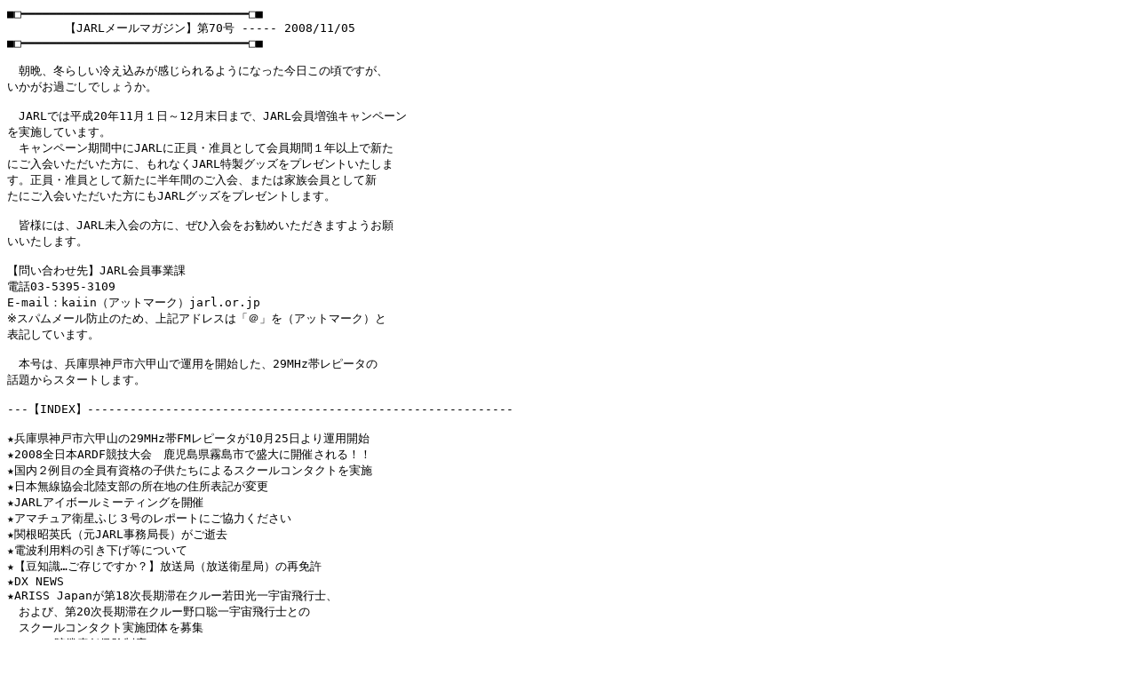

--- FILE ---
content_type: text/plain
request_url: https://www.jarl.org/mailmagazine/20081105.txt
body_size: 10170
content:
¡ „ª„ª„ª„ª„ª„ª„ª„ª„ª„ª„ª„ª„ª„ª„ª„ª„ª„ª„ª„ª„ª„ª„ª„ª„ª„ª„ª„ª„ª„ª„ª„ª ¡
@@@@@yJARLƒ[ƒ‹ƒ}ƒKƒWƒ“z‘æ70† ----- 2008/11/05
¡ „ª„ª„ª„ª„ª„ª„ª„ª„ª„ª„ª„ª„ª„ª„ª„ª„ª„ª„ª„ª„ª„ª„ª„ª„ª„ª„ª„ª„ª„ª„ª„ª ¡

@’©”ÓA“~‚ç‚µ‚¢—â‚¦ž‚Ý‚ªŠ´‚¶‚ç‚ê‚é‚æ‚¤‚É‚È‚Á‚½¡“ú‚±‚Ì ‚Å‚·‚ªA
‚¢‚©‚ª‚¨‰ß‚²‚µ‚Å‚µ‚å‚¤‚©B

@JARL‚Å‚Í•½¬20”N11ŒŽ‚P“ú`12ŒŽ––“ú‚Ü‚ÅAJARL‰ïˆõ‘‹­ƒLƒƒƒ“ƒy[ƒ“
‚ðŽÀŽ{‚µ‚Ä‚¢‚Ü‚·B
@ƒLƒƒƒ“ƒy[ƒ“ŠúŠÔ’†‚ÉJARL‚É³ˆõEyˆõ‚Æ‚µ‚Ä‰ïˆõŠúŠÔ‚P”NˆÈã‚ÅV‚½
‚É‚²“ü‰ï‚¢‚½‚¾‚¢‚½•û‚ÉA‚à‚ê‚È‚­JARL“Á»ƒOƒbƒY‚ðƒvƒŒƒ[ƒ“ƒg‚¢‚½‚µ‚Ü
‚·B³ˆõEyˆõ‚Æ‚µ‚ÄV‚½‚É”¼”NŠÔ‚Ì‚²“ü‰ïA‚Ü‚½‚Í‰Æ‘°‰ïˆõ‚Æ‚µ‚ÄV
‚½‚É‚²“ü‰ï‚¢‚½‚¾‚¢‚½•û‚É‚àJARLƒOƒbƒY‚ðƒvƒŒƒ[ƒ“ƒg‚µ‚Ü‚·B

@ŠF—l‚É‚ÍAJARL–¢“ü‰ï‚Ì•û‚ÉA‚º‚Ð“ü‰ï‚ð‚¨Š©‚ß‚¢‚½‚¾‚«‚Ü‚·‚æ‚¤‚¨Šè
‚¢‚¢‚½‚µ‚Ü‚·B

y–â‚¢‡‚í‚¹æzJARL‰ïˆõŽ–‹Æ‰Û
“d˜b03-5395-3109
E-mailFkaiiniƒAƒbƒgƒ}[ƒNjjarl.or.jp
¦ƒXƒpƒ€ƒ[ƒ‹–hŽ~‚Ì‚½‚ßAã‹LƒAƒhƒŒƒX‚Íu—v‚ðiƒAƒbƒgƒ}[ƒNj‚Æ
•\‹L‚µ‚Ä‚¢‚Ü‚·B

@–{†‚ÍA•ºŒÉŒ§_ŒËŽs˜ZbŽR‚Å‰^—p‚ðŠJŽn‚µ‚½A29MHz‘ÑƒŒƒs[ƒ^‚Ì
˜b‘è‚©‚çƒXƒ^[ƒg‚µ‚Ü‚·B

---yINDEXz------------------------------------------------------------

š•ºŒÉŒ§_ŒËŽs˜ZbŽR‚Ì29MHz‘ÑFMƒŒƒs[ƒ^‚ª10ŒŽ25“ú‚æ‚è‰^—pŠJŽn
š2008‘S“ú–{ARDF‹£‹Z‘å‰ï@Ž­Ž™“‡Œ§–¶“‡Žs‚Å·‘å‚ÉŠJÃ‚³‚ê‚éII
š‘“à‚Q—á–Ú‚Ì‘Sˆõ—LŽ‘Ši‚ÌŽq‹Ÿ‚½‚¿‚É‚æ‚éƒXƒN[ƒ‹ƒRƒ“ƒ^ƒNƒg‚ðŽÀŽ{
š“ú–{–³ü‹¦‰ï–k—¤Žx•”‚ÌŠÝ’n‚ÌZŠ•\‹L‚ª•ÏX
šJARLƒAƒCƒ{[ƒ‹ƒ~[ƒeƒBƒ“ƒO‚ðŠJÃ
šƒAƒ}ƒ`ƒ…ƒA‰q¯‚Ó‚¶‚R†‚ÌƒŒƒ|[ƒg‚É‚²‹¦—Í‚­‚¾‚³‚¢
šŠÖªº‰pŽiŒ³JARLŽ––±‹Ç’·j‚ª‚²À‹Ž
š“d”g—˜—p—¿‚Ìˆø‚«‰º‚°“™‚É‚Â‚¢‚Ä
šy“¤’mŽ¯c‚²‘¶‚¶‚Å‚·‚©Hz•ú‘—‹Çi•ú‘—‰q¯‹Çj‚ÌÄ–Æ‹–
šDX NEWS
šARISS Japan‚ª‘æ18ŽŸ’·Šú‘ØÝƒNƒ‹[Žá“cŒõˆê‰F’ˆ”òsŽmA
@‚¨‚æ‚ÑA‘æ20ŽŸ’·Šú‘ØÝƒNƒ‹[–ìŒû‘ˆê‰F’ˆ”òsŽm‚Æ‚Ì
@ƒXƒN[ƒ‹ƒRƒ“ƒ^ƒNƒgŽÀŽ{’c‘Ì‚ð•åW
šJARL‚Ì”…žÓ”C•ÛŒ¯§“x‚É‚Â‚¢‚Ä
š–ìŠO‚ÅƒAƒ}ƒ`ƒ…ƒA–³ü‚ð‰^—p‚·‚éÛ‚Ì’ˆÓ
š‰ÈŠw‹ZpU‹»‹@\iJSTj@’nˆæ‰ÈŠw‹Zp—‰ð‘iŠˆ“®„iŽ–‹Æ
@u“d”g‚ðŠ´‚¶‚æ‚¤Iƒ‚ƒŠƒ][•ƒLƒbƒRƒ‚ÌeŽq“dŽqHì‹³Žºv
@Ã‰ªŒ§‰ïêi’÷Ø”—‚éIjEŽOdŒ§‰ïêŽQ‰ÁŽÒ•åW’†
š•s–@‹Ç‘ÎôˆÏˆõ‰ï‚ªu‚Ý‚ñ‚È‚Å•s–@‹Ç‚ð’Ç‚¢o‚»‚¤!!vƒLƒƒƒ“ƒy[ƒ“
@y‰^—p‚ÌÛ‚É‚Í•K‚¸ƒR[ƒ‹ƒTƒCƒ“‚ðŒ¾‚¢‚Ü‚µ‚å‚¤z
š2008”N11ŒŽ‚É‰^—p‚ÌJARL‚Ì‹L”O‹Çî•ñ
šÂ­”N‚É‘Î‚·‚é•¬E\¿Žó•t‚É‚Â‚¢‚Ä
šQSLƒrƒ…[ƒ[‚©‚ç‚Ì‚¨Šè‚¢

------------------------------------------------------------------------

šccccccccccccccccccccccccccccccccccc
@@@•ºŒÉŒ§_ŒËŽs˜ZbŽR‚Ì29MHz‘ÑFMƒŒƒs[ƒ^‚ª10ŒŽ25“ú‚æ‚è‰^—pŠJŽn
cccccccccccccccccccccccccccccccccccš

@•ºŒÉŒ§_ŒËŽs“å‹æ˜ZbŽR’¬¼’JŽR‚ÉŠJÝ‚ÌA29MHz‘ÑFMƒŒƒs[ƒ^‚Ì‰^—p‚ª
•½¬20”N10ŒŽ25“ú‚æ‚èŠJŽn‚³‚ê‚Ü‚µ‚½B

@‚±‚ÌƒŒƒs[ƒ^‚ÍŒ»’n‚ÌJARL‰ïˆõ—LŽu‚É‚æ‚èŒv‰æ‚³‚ê‚½‚à‚Ì‚ÅA‹ß‹E‘‡
’ÊM‹Ç‚©‚çJP3YHY‚ÌƒR[ƒ‹ƒTƒCƒ“‚Å–Æ‹–‚ðŽó‚¯‚Ü‚µ‚½B

@JP3YHY‚Ìo—ÍŽü”g”‚Í29.62MHzi“ü—ÍŽü”g”‚Í|100kHzAƒg[ƒ“88.5Hzj
‚Å‚·B

@‘“à‚É‚¨‚¯‚é29MHz‘ÑƒŒƒs[ƒ^‹Ç‚Í‰ß‹ŽA“Œ‹ž“s¬Š}Œ´‘º•ƒ“‡A‰«“êŒ§
‰Y“YŽsA–kŠC“¹ŽÎ—¢ŒSŽÎ—¢’¬‚ÉŠJÝ‚³‚ê‚Ä‚¢‚Ü‚µ‚½‚ªA‚R‹Ç‚Æ‚àŒ»Ý‚Í”pŽ~
‚Æ‚È‚Á‚Ä‚¢‚é‚±‚Æ‚©‚ç˜ZbŽR‚ÌJP3YHYƒŒƒs[ƒ^‚ÍA‘“à—Bˆê‚Ì29MHz‘ÑFM
ƒŒƒs[ƒ^‚Å‚·B

šccccccccccccccccccccccccccccccccccc
@@@2008‘S“ú–{ARDF‹£‹Z‘å‰ï@@Ž­Ž™“‡Œ§–¶“‡Žs‚Å·‘å‚ÉŠJÃ‚³‚ê‚éII
cccccccccccccccccccccccccccccccccccš

@•½¬20”N10ŒŽ25`26“úAŽ­Ž™“‡Œ§–¶“‡Žs‚Ì–q‰€’¬ˆê‘Ñ‚ÅJARLŽåÃ2008‘S
“ú–{ARDF‹£‹Z‘å‰ï‚ªŠJÃ‚³‚ê‚Ü‚µ‚½B

@‘æ1“ú–Ú‚ÍƒGƒLƒVƒrƒVƒ‡ƒ“‚Æ‚µ‚Ä3.5MHz‘Ñ•”–å‚Ì‹£‹Z‚ªŠJÃ‚³‚êA‚»‚ÌŒã
uŽ­Ž™“‡Œ§—§–¶“‡Ž©‘R‚Ó‚ê‚ ‚¢ƒZƒ“ƒ^[v‚ÅŠJ‰ïŽ®‚ªÃ‚³‚ê‚Ü‚µ‚½B

@‘æ2“ú–ÚA‚¢‚æ‚¢‚æ144MHz‘Ñ•”–å‚Ì‹£‹Z‚ÌŠJÃ‚Å‚·B‚±‚Ì2m‹£‹Z‚±‚»‚ª•½
¬20”N‚ÌŠeƒNƒ‰ƒX‚ÌARDF‹£‹Z‚Ì‰¤ŽÒ‚ðŒˆ‚ß‚é‘å‰ï‚Å‚ ‚èA‚³‚ç‚É—ˆ”Nƒ^ƒC
‘‚ÅŠJÃ‚³‚ê‚éu‘æ8‰ñIARU‘æ3’nˆæARDF‘IŽèŒ ‘å‰ïv‚Ì‘I”²‘å‰ï‚àŒ“‚Ë‚Ä
‚¢‚Ü‚·B@@
@‘IŽè‚Í’©H‚ð‚Æ‚Á‚½ŒãAƒoƒX‚ÅƒXƒ^[ƒg’n“_‚ÉˆÚ“®B5•ª‚²‚Æ‚É9–¼’ö‚ª
ˆê‘g‚É‚È‚Á‚Ä‡Œv15‘g‚ªTX‚ß‚´‚µ‚ÄƒXƒ^[ƒg‚µ‚Ü‚µ‚½B
@’nŒ³ƒXƒ^ƒbƒt‚ð‚Í‚¶‚ßAŠÖŒWŽÒAˆø—¦ŽÒ‚È‚Ç‚Ì‰ž‰‡’c‚ª‘Ò‚ÂƒS[ƒ‹‚Å‚ÍA
‘å‚«‚È”Žè‚âŠ½º‚ª‚í‚«‚¨‚±‚é‚È‚©AŽŸX‚Æ‘IŽè‚ªƒS[ƒ‹‚µ‚Ü‚µ‚½B

@14:00‰ß‚¬‚É‚ÍŽQ‰Á‘IŽè‘Sˆõ‚ªƒS[ƒ‹‚µA•Â‰ïŽ®‚ª‚¨‚±‚È‚í‚ê‚Ü‚µ‚½B
@“üÜ‘IŽè‚É‚Íƒƒ_ƒ‹‚âÜó‚ª‘¡‚ç‚êAJG6MNG¼–Ø•›ŽÀsˆÏˆõ’·iŽ­Ž™“‡
Œ§Žx•”’·j‚Ìˆ¥ŽA‚Å‘S“ú–{ARDF‹£‹Z‘å‰ï‚Ì–‹‚ª‚¨‚ë‚³‚ê‚Ü‚µ‚½B
@Žå‚ÈŒ‹‰Ê‚ÍJARL Web‚ÌŽŸ‚Ìƒy[ƒW‚Å‚²——‚­‚¾‚³‚¢B

http://www.jarl.or.jp/Japanese/1_Tanoshimo/1-5_ardf/2008/2008ardf_Result.htm

šccccccccccccccccccccccccccccccccccc
@@‘“à‚Q—á–Ú‚Ì‘SˆõƒAƒ}ƒ`ƒ…ƒA–³ü‚ÌŽ‘Ši‚ðŽ‚Á‚½Žq‹Ÿ‚½‚¿‚É‚æ‚é
@@@@@@@@@ƒXƒN[ƒ‹ƒRƒ“ƒ^ƒNƒg‚ðŽÀŽ{
cccccccccccccccccccccccccccccccccccš

@11ŒŽ15“ú‚ÉA‘“à‚Q—á–Ú‚Ì‘SˆõƒAƒ}ƒ`ƒ…ƒA–³ü‚ÌŽ‘Ši‚ðŽ‚Á‚½Žq‹Ÿ‚½‚¿
‚É‚æ‚éƒXƒN[ƒ‹ƒRƒ“ƒ^ƒNƒg‚ÌŽÀŽ{‚ª—\’è‚³‚ê‚Ä‚¢‚Ü‚·B

@‚±‚ÌƒXƒN[ƒ‹ƒRƒ“ƒ^ƒNƒg‚ÍA2001”N11ŒŽ23“ú‚É“ú–{‰‚ÌARISSƒXƒN[ƒ‹
ƒRƒ“ƒ^ƒNƒg‚ðŽÀŽ{‚µ‚½u“üŠÔŽsŽ™“¶ƒZƒ“ƒ^[–³üƒNƒ‰ƒuJK1ZAMv‚ÌƒTƒ|[
ƒg‚Å‚¨‚±‚È‚í‚ê‚é‚à‚Ì‚ÅAŒðM‚·‚é‚Ì‚Í“¯ƒNƒ‰ƒu‚É‚¨‚¢‚ÄÅ‹ßƒAƒ}ƒ`ƒ…ƒA
–³ü‚ÌŽ‘Ši‚ðŽæ“¾‚µ‚½Žq‹Ÿ‚½‚¿‚Å‚·B

 @ARISSƒXƒN[ƒ‹ƒRƒ“ƒ^ƒNƒg‚Å‚Íu“¯ˆê‚ÌŽÀŽ{’c‘Ì“™‚É‚æ‚é•¡”‰ñ‚Ì\žv
‚ÍŒ´‘¥‚Æ‚µ‚Ä‚Å‚«‚È‚¢ƒ‹[ƒ‹‚ª‚ ‚é‚±‚Æ‚©‚çAuV‚½‚É–Æ‹–‚ðŽæ‚Á‚½Žq‹Ÿ
‚½‚¿v‚ðƒƒ“ƒo[‚Æ‚µ‚½uNewcomers Club In Saitamav‚ð”CˆÓ’c‘Ì‚Æ‚µ‚Ä
—§‚¿ã‚°AARISS‚Ì³”F‚ðŽó‚¯‚ÄƒXƒPƒWƒ…[ƒ‹‚ª‘g‚Ü‚ê‚½‚à‚Ì‚Å‚·B‚È‚¨A
‚±‚Ì‘gD‚Æ‚µ‚Ä‚Í–³üÝ”õ‚ðŽ‚Á‚Ä‚¨‚ç‚¸A‚Ü‚½‰q¯’ÊM“™‚ÌŒoŒ±‚ª‚È‚¢
‚±‚Æ‚©‚çAŽ™“¶ƒZƒ“ƒ^[–³üƒNƒ‰ƒu‚ªƒTƒ|[ƒgƒNƒ‰ƒu‚Æ‚µ‚Ä‘S–Ê“I‚ÉƒoƒbƒN
ƒAƒbƒv‚·‚é‚±‚Æ‚Æ‚µ‚ÄŽÀŽ{‚·‚é‚±‚Æ‚É‚È‚è‚Ü‚µ‚½B
@‚±‚ÌƒTƒ|[ƒg‚Ì’†‚É‚ÍA\¿’c‘Ì‚ªŽÐ’c‹Ç‚ðŽ‚Á‚Ä‚¢‚È‚¢‚±‚Æ‚©‚çAŽ™“¶
ƒZƒ“ƒ^[–³üƒNƒ‰ƒu‚Ì\¬ˆõ‚Æ‚µ‚ÄŽÐ’c‹ÇJK1ZAM‚ÌƒR[ƒ‹ƒTƒCƒ“‚ðŽg—p‚·‚é
‚±‚Æ‚àŠÜ‚Ü‚ê‚Ä‚¢‚Ü‚·B

@¡‰ñ‚ÌŒðM‚ÍŽq‹Ÿ‚½‚¿‘Sˆõ‚ªƒAƒ}ƒ`ƒ…ƒA–³ü‚ÌŽ‘ŠiŽ‚Á‚½ã‚Å‚ÌŒðM‚Å‚ 
‚èA‚Ü‚½‘Sˆõ‚ª–³üƒNƒ‰ƒu‚Ì\¬ˆõ‚Å‚ ‚é‚±‚Æ‚©‚çA–³üƒNƒ‰ƒu‚ÌŽÐ’c‹Ç
JK1ZAM‚ðŽg—p‚µ‚ÄŽÀŽ{‚³‚ê‚Ü‚·B@
@‚È‚¨2001”N“–ŽžA‘Û‰F’ˆƒXƒe[ƒVƒ‡ƒ“‚ÆŒðM‚µ‚½u“–Žž‚ÌŽq‹Ÿ‚½‚¿‚Ì
ˆê•”v‚ÍAŒã”y‚ÌŽq‹Ÿ‚½‚¿‚ÌƒRƒ“ƒ^ƒNƒgŽÀŽ{‚ÌƒTƒ|[ƒgƒXƒ^ƒbƒt‚Æ‚µ‚Ä‹¦—Í
‚·‚é–Í—l‚Å‚·B

šccccccccccccccccccccccccccccccccccc
@@@@@@“ú–{–³ü‹¦‰ï–k—¤Žx•”‚ÌŠÝ’n‚ÌZŠ•\‹L‚ª•ÏX
cccccccccccccccccccccccccccccccccccš

@“ú–{–³ü‹¦‰ï–k—¤Žx•”‚ÍA’¬–¼•ÏX‚Ì‚½‚ßA•½¬20”N11ŒŽ1“ú‚©‚çŠÝ’n
‚ÌZŠ•\‹L‚ª•ÏX‚É‚È‚è‚Ü‚µ‚½B

@‚±‚Ì’¬–¼•ÏX‚ÍA‹à‘òŽs‚ª„i‚µ‚Ä‚¢‚éu‹Œ’¬–¼•œŠˆŽ–‹Æv‚ÌˆêŠÂ‚Æ‚µ‚Ä
‚¨‚±‚È‚í‚ê‚é‚à‚Ì‚ÅA–k—¤Žx•”‚ÌŽ––±Š‚ÌêŠ‚â“d˜b”Ô†‚Ì•ÏX‚Í‚ ‚è‚Ü‚¹
‚ñ‚ªAŠÝ’n‚ÌZŠ•\‹L‚É‚Â‚¢‚ÄŽŸ‚Ì‚æ‚¤‚É•ÏX‚Æ‚È‚è‚Ü‚·B

›VZŠ•\‹L
@§920-0919@‹à‘òŽs“ì’¬‚S”Ô‚T‚T†@Z—F¶–½‹à‘òƒrƒ‹
@“d˜b”Ô†E‚e‚`‚w”Ô†‚Í•Ï‚í‚è‚Ü‚¹‚ñB 

šccccccccccccccccccccccccccccccccccc
@@@@@@@@@JARLƒAƒCƒ{[ƒ‹ƒ~[ƒeƒBƒ“ƒO‚ðŠJÃ
cccccccccccccccccccccccccccccccccccš

@JARL‚Å‚Í‰ïˆõ‚ÌŠF—l‚Ìe–r‚ð[‚ß‚é‚½‚ß‚ÉAŽŸ‚Ì‚Æ‚¨‚è•½¬20”N‚ÌJARL
ƒAƒCƒ{[ƒ‹ƒ~[ƒeƒBƒ“ƒO‚ðŠJÃ‚µ‚Ü‚·B

E“úŽž@12ŒŽ‚R“úi…j18:30`
EêŠ@ÂŽRƒ_ƒCƒ„ƒ‚ƒ“ƒhƒz[ƒ‹i“Œ‹ž“s`‹æ–kÂŽR3-6-8j
@’n‰º“S‹âÀüA”¼‘ –åüAç‘ã“cü‚Ì•\ŽQ“¹‰wB-5oŒû’¼Œ‹
E‰ï”ï@‚Pl10,000‰~

@‰ïˆõ‚ÌŠF—l‚Ì‚²ŽQ‰Á‚ð‚¨‘Ò‚¿‚µ‚Ä‚¢‚Ü‚·B

@ˆÄ“à‚ð‚¨‘—‚è‚µ‚Ü‚·‚Ì‚ÅA\ž•û–@“™‚ÌÚ×‚ÍAJARLŽ–±‰Ûi‡„03-5395-
3103j‚Ü‚Å‚²ˆê•ñ‚­‚¾‚³‚¢B

šccccccccccccccccccccccccccccccccccc
@@@@@ƒAƒ}ƒ`ƒ…ƒA‰q¯‚Ó‚¶‚R†‚ÌƒŒƒ|[ƒg‚É‚²‹¦—Í‚­‚¾‚³‚¢
cccccccccccccccccccccccccccccccccccš

@‚VŒŽ20“ú‚æ‚èu‚Ó‚¶‚R†v‚ÍAƒAƒiƒƒO’†ŒpŠí‚Ì˜A‘±‰^—p‚Æ‚È‚Á‚Ä‚¢‚Ü‚·B
@’†ŒpŠí‚Ì—˜—p‚Í§ŒÀ‚µ‚Ü‚¹‚ñ‚ªACWƒeƒŒƒƒgƒŠ[‚Ìˆê•”i‰·“xƒf[ƒ^j‚É
Œë“®ì‚ª¶‚¶‚Ä‚¢‚é–Í—l‚Å‚·‚Ì‚ÅAƒ_ƒEƒ“ƒŠƒ“ƒNM†“™‚É•Ï‰»‚ª‚ ‚è‚Ü‚µ‚½
‚çAŽž‚âó‹µAƒeƒŒƒƒgƒŠ[ƒf[ƒ^‚È‚Ç‚ÌƒŒƒ|[ƒg‚ð‚¨‘—‚è‚­‚¾‚³‚é‚æ‚¤A
‚¨Šè‚¢‚µ‚Ü‚·B

¤Ú×
http://www.jarl.or.jp/Japanese/3_Fuji/new/information.htm

šccccccccccccccccccccccccccccccccccc
@@@@ŠÖªº‰pŽiŒ³JARLŽ––±‹Ç’·j‚ª‚²À‹Ž
cccccccccccccccccccccccccccccccccccš

@‚©‚Ë‚Ä‚©‚ç“ü‰@‰Á—Ã’†‚¾‚Á‚½ŠÖªº‰pŽiŒ³JARLŽ––±‹Ç’·AŒ³7N1GYIj
‚ªA•½¬20”N10ŒŽ26“úÀ‹Ž‚³‚ê‚Ü‚µ‚½B‹”N74ÎB

@ŠÖªŽ‚ÍA—X­Èi“–Žžj“d‹C’ÊMŒ¤CŠŠÇ—•”’·‚ð–±‚ß‚½ŒãA•½¬‚R”N
‚UŒŽ‚ÉJARL“ü‹ÇA•½¬‚S”N‚RŒŽ`•½¬12”N‚WŒŽ‚Ü‚Å‚W”N”¼‚ÌŠÔAŽ––±‹Ç’·‚ð
–±‚ß‚ç‚êA˜A–¿‚ÌŽ–‹Æ‚Ì”­“W‚É‘½‘å‚ÈvŒ£‚ð‚³‚ê‚Ü‚µ‚½B

@‘’‹V‚ÍA•½¬20”N10ŒŽ28“úA29“úA_“ÞìŒ§Š™‘qŽs‚Ì‚‹´ƒtƒ@ƒ~ƒŠ[‰ïŠÙ
‘å‘DÖê‚Å‚¨‚±‚È‚í‚ê‚Ü‚µ‚½B

@‹Þ‚ñ‚Å‚²–»•Ÿ‚ð‚¨‹F‚è‚µ‚Ü‚·B

šccccccccccccccccccccccccccccccccccc
@@@@@@@@“d”g—˜—p—¿‚Ìˆø‚«‰º‚°“™‚É‚Â‚¢‚Ä
cccccccccccccccccccccccccccccccccccš

@•½¬20”N10ŒŽ‚P“ú‚ÉŽ{s‚³‚ê‚½“d”g—˜—p—¿‚Ì—¿Šz‰ü’è‚É‚æ‚èAƒAƒ}ƒ`ƒ…ƒA
–³ü‹Ç‚Ì—¿Šz‚ª500‰~‚©‚ç300‰~‚É‰ü’è‚³‚ê‚Ü‚µ‚½I

y“d”g—˜—p—¿‚ð‘O”[‚³‚ê‚Ä‚¢‚é•û‚Ö‚Ì‚¨’m‚ç‚¹z
@“d”g—˜—p—¿‚ð‘O”[‚³‚ê‚Ä‚¢‚é•û‚ÍA‚»‚Ì·Šz‚ÌŠÒ•t‚ðŽó‚¯‚é‚±‚Æ‚ª‚Å‚«‚Ü‚·B

@‘–±È‚É‚æ‚è‚Ü‚·‚ÆAŠÒ•t‚ðŽó‚¯‚é‚±‚Æ‚ª‚Å‚«‚é‘ÎÛ‚Æ‚È‚é•û‚É‚ÍA–³ü‹Ç
–Æ‹–ó‚ÌŒð•t‚ðŽó‚¯‚½Še‘‡’ÊM‹Çi‰«“ê‘‡’ÊMŽ––±Š‚ðŠÜ‚ÞBˆÈ‰º“¯‚¶j
‚©‚çAu“d”g—˜—p—¿‚ÌŠÒ•t‚É‚Â‚¢‚Ä‚Ì‚¨’m‚ç‚¹v‚ÆuŠÒ•t¿‹‘v‚¨‚æ‚Ñ
uŠÒ•t¿‹‘•ÔM—p••“›v‚ª—X‘—‚³‚êA‘ÎÛŽÒ‚ÍŠÒ•t¿‹‘‚É•K—vŽ–€‚¨‚æ
‚ÑŠÒ•t‹àUžæ‚ÌŽæˆø‹âs‚ÌŒûÀ”Ô†“™‚ð‹L“ü‚µ‚Ä•Ô‘—E’ño‚·‚é‚±‚Æ‚ÅA
Žw’è‚Ì‹âsŒûÀ“™‚ÉUž‚Å·Šz‚ªŠÒ•t‚³‚ê‚é‚Æ‚Ì‚±‚Æ‚Å‚·B

@‘O”[•ª‚Ì·ŠzŠÒ•t‘ÎÛŽÒ‚Ö‚Ì“–ŠY‘—Þ“™‚Ì‘—•t‚ÍA10ŒŽ‰º{‚©‚ç‡ŽŸ‚¨‚±
‚È‚í‚ê‚é–Í—l‚Å‚·‚Ì‚ÅA‘ÎÛ‚Æ‚È‚é•û‚Í‘—Þ“™‚Ì“ž’…‚ð‘Ò‚Á‚ÄŽè‘±‚«‚ð‚¨‚±‚È
‚Á‚Ä‚­‚¾‚³‚¢B

@‚È‚¨AÚ×‚Í–³ü‹Ç‚Ì–Æ‹–‚ðŽó‚¯‚½Še‘‡’ÊM‹Ç‚Ö‚¨–â‚¢‡‚í‚¹‚­‚¾‚³‚¢B

šccccccccccccccccccccccccccccccccccc
@@@y“¤’mŽ¯c‚²‘¶‚¶‚Å‚·‚©Hz•ú‘—‹Çi•ú‘—‰q¯‹Çj‚ÌÄ–Æ‹–
cccccccccccccccccccccccccccccccccccš

@‘–±È‚Í•½¬20”N10ŒŽ30“ú•t‚¯‚Ì•ñ“¹”­•\‚ÅAu“ú–{•ú‘—‹¦‰ï“™Še•ú‘—Ž–
‹ÆŽÒ‚©‚çÄ–Æ‹–\¿‚ª‚ ‚Á‚½•ú‘—‹Ç‚¨‚æ‚Ñ•ú‘—‰q¯‹Ç‚É‚Â‚¢‚ÄA•½¬20”N11
ŒŽ‚P“ú•t‚¯‚ð‚à‚Á‚Ä–Æ‹–‚ð—^‚¦‚é‚±‚Æ‚Æ‚µA•½¬20”N10ŒŽ30“ú•t‚¯‚ÅŠe•ú‘—
‹Ç‚É–Æ‹–ó‚ðŒð•t‚µ‚½v‚Æ”­•\‚µ‚Ä‚¢‚Ü‚·B

@•ú‘—‹Ç‚â•ú‘—‰q¯‹Ç‚Ì–Æ‹–‚ÍAƒAƒ}ƒ`ƒ…ƒA–³ü‚Ì–Æ‹–‚Æ“¯—lA‚T”NŠÔ‚Ì
—LŒøŠúŠÔ‚Ì–Æ‹–‚Å‚·‚ªAƒAƒ}ƒ`ƒ…ƒA–³ü‚Ì‚æ‚¤‚É–³ü‹Ç‚²‚Æ‚Éu–Æ‹–‚Ì”NŒŽ
“úv‚âu–Æ‹–‚Ì—LŒøŠúŠÔv‚ªˆÙ‚È‚éŒ`‚Å•t—^‚³‚ê‚é‚í‚¯‚Å‚Í‚ ‚è‚Ü‚¹‚ñB

@‘“à‚Ì•ú‘—‹Ç‚â•ú‘—‰q¯‹Ç‚Ì–Æ‹–‚Ìu–Æ‹–‚Ì—LŒøŠúŠÔv‚ÍA‚·‚×‚Ä“¯ˆê‚Ì
”NŒŽ“ú‚Ü‚Å‚ÉÝ’è‚³‚ê‚Ä‚¢‚ÄAŠeŽ–‹ÆŽÒ‚©‚ç‚ÌÄ–Æ‹–\¿‚É‚æ‚èAÄ–Æ‹–‚Í
‘S‹Ç‚ÉˆêÄ‚É•t—^‚³‚ê‚é‚Ì‚Å‚·B

@¡‰ñAŠe‹Ç‚É•t—^‚³‚ê‚½A•½¬20”N11ŒŽ‚P“ú•t‚¯‚Ì–Æ‹–‚Ì—LŒøŠúŠÔ‚Í•½¬
25”N10ŒŽ31“ú‚Ü‚Å‚Æ‚È‚Á‚Ä‚¢‚Ü‚·B

@‚½‚¾‚µA•W€ƒeƒŒƒrƒWƒ‡ƒ“•ú‘—‹ÇiƒAƒiƒƒOƒeƒŒƒrƒWƒ‡ƒ“j“™‚É‚Â‚¢‚Ä‚ÍA
u•ú‘——pŽü”g”Žg—pŒv‰æiº˜a63”N—X­ÈŽ¦‘æ661†j‚É‚¨‚¢‚ÄŽü”g”‚ÌŽg
—p‚ª•½¬23”N‚VŒŽ24“ú‚Ü‚Å‚ÉŒÀ‚ç‚ê‚Ä‚¢‚é‚±‚Æ‚©‚çAƒAƒiƒƒOƒeƒŒƒrƒWƒ‡ƒ“
•ú‘——pŽü”g”‚É‚Â‚¢‚Ä‚Íu‚±‚ÌŽü”g”‚ÌŽg—p‚Í•½¬23”N‚VŒŽ24“ú‚Ü‚Å‚Æ‚·‚év
‚Æ‚¢‚¤ðŒ‚ª•t‚³‚ê‚Ä‚¢‚Ü‚·B

¤Ú×
http://www.soumu.go.jp/s-news/2008/pdf/081030_2.pdf

šccccccccccccccccccccccccccccccccccc
@@@@@@@@@@@@@@@@DX NEWS
cccccccccccccccccccccccccccccccccccš

›DXCC
@ARRL@DXCCƒfƒXƒN‚Ìƒrƒ‹Eƒ€[ƒAŽiNC1Lj‚É‚æ‚é‚ÆŽŸ‚Ì‰^—p‚ªDXCC‚É
—LŒø‚¾‚Æ•ñ‚¶‚Ä‚¢‚Ü‚·B

4W6R - Timor-Leste; 2008”N‚Ì‰^—p
9N7BN - Nepal; 2007”N‚Ì‰^—p
EP3BN - Iran; 2008”N‚Ì‰^—p
TN5SN - Republic Of The Congo; 2008”N10ŒŽ‚Ì‰^—p
TN5MM - Republic Of The Congo; 2008”N10ŒŽ‚Ì‰^—p
YI9PT - Iraq; 2008”N‚Ì‰^—p

›DXƒyƒfƒBƒVƒ‡ƒ“
@11ŒŽ5“ú‚©‚ç10“ú‚Ü‚ÅAJA2FJP‹g“c‚³‚ñAJA2TBS‰Á“¡‚³‚ñAJK2NWW’·’Jì
‚³‚ñAJI1NJC”Ñ’Ë‚³‚ñ‚ªƒOƒAƒ€“‡‚©‚çQRV‚µ‚Ü‚·B
@Žg—p‚·‚éƒR[ƒ‹ƒTƒCƒ“‚ÍAW2FJP/KH2i‹g“c‚³‚ñjAKH2F(‰Á“¡‚³‚ñ)A
KH0TF/KH2i’·’Jì‚³‚ñjAAD7QZ/KH2(”Ñ’Ë‚³‚ñ)‚Å‚·B
@‚Ü‚½A11ŒŽ8“ú16:00(JST)‚©‚ç11ŒŽ9“ú22:00(JST)‚ÌJIDXƒRƒ“ƒeƒXƒg‚É‚Í
KH2F‚ÌƒR[ƒ‹ƒTƒCƒ“‚Å‰^—p‚·‚é‚»‚¤‚Å‚·B
@QSLƒJ[ƒh‚Í‚»‚ê‚¼‚ê‚Ìƒz[ƒ€ƒR[ƒ‹‚Ö‘—‚Á‚Ä‚­‚¾‚³‚¢‚ÆƒAƒiƒEƒ“ƒX‚µ‚Ä
‚¢‚Ü‚·B

šccccccccccccccccccccccccccccccccccc
ARISS Japan‚ª‘æ18ŽŸ’·Šú‘ØÝƒNƒ‹[Žá“cŒõˆê‰F’ˆ”òsŽmA
‚¨‚æ‚ÑA‘æ20ŽŸ’·Šú‘ØÝƒNƒ‹[–ìŒû‘ˆê‰F’ˆ”òsŽm‚Æ‚ÌƒXƒN[ƒ‹ƒRƒ“ƒ^ƒNƒg
ŽÀŽ{’c‘Ì‚ð•åW
cccccccccccccccccccccccccccccccccccš

@2009”N‚QŒŽ‚©‚ç‚R‚©ŒŽŠÔA‘Û‰F’ˆƒXƒe[ƒVƒ‡ƒ“‚É“ú–{l‰‚Ì’·Šú‘ØÝ
ƒNƒ‹[i‘æ18ŽŸj‚Æ‚µ‚ÄŽá“cŒõˆê‰F’ˆ”òsŽm‚ª“‹æ‚µ‚Ü‚·B
@¡‰ñ‚Ì’·Šú‘ØÝƒ~ƒbƒVƒ‡ƒ“‚ÍA“ú–{‚Ì‰F’ˆŽÀŒ±“u‚«‚Ú‚¤v‚Ì‘DŠOŽÀŒ±Ý”õ
‘g‚Ý—§‚Äì‹Æ‚ðŽå‚Æ‚·‚é‚à‚Ì‚Å‚·B

@Žá“c‰F’ˆ”òsŽm‚ÍAƒAƒ}ƒ`ƒ…ƒA–³ü‚ðŠw¶Žž‘ã‚ÌŽï–¡‚Ìˆê‚Â‚Æ‚µ‚Ä‚¢‚½ŒoŒ±‚ª
‚ ‚è‚Ü‚·B
@NASA‚ÍŽá“c‰F’ˆ”òsŽm‚Ì’·Šú‘ØÝ‚Ìƒ~ƒbƒVƒ‡ƒ“‚Ì’†‚Éu“ú–{‚ÌŠe’n‚ÌŠwZ“™‚Æ
‚Ì“ú–{Œê‚É‚æ‚éARISSƒXƒN[ƒ‹ƒRƒ“ƒ^ƒNƒgv‚ÌŽÀŽ{‚ð‘g‚Ýž‚ñ‚Å‚¨‚èAŽá“c‰F’ˆ
”òsŽm‚Æ“ú–{‚Ì‘½”‚ÌŠwZ“™‚Æ‚ÌARISSƒXƒN[ƒ‹ƒRƒ“ƒ^ƒNƒg‚ÌŽÀŽ{‚ªŠú‘Ò‚³‚ê‚Ä
‚¢‚Ü‚·B

@‚Ü‚½‚»‚ÌŒãA2009”NŒã”¼‚©‚ç2010”N‘O”¼‚É‚©‚¯‚ÄA‘æ20ŽŸ’·Šú‘ØÝƒNƒ‹[‚Æ‚µ
‚ÄA‚UƒJŒŽŠÔ‚Ì’·Šú‘ØÝ‚ª—\’è‚³‚ê‚Ä‚¢‚é–ìŒû‘ˆê‰F’ˆ”òsŽm‚Ì‘ØÝŠúŠÔ‚É‚àA
“¯—l‚É“ú–{‚ÌŠe’n‚ÌŠwZ“™‚Æ‚ÌƒXƒN[ƒ‹ƒRƒ“ƒ^ƒNƒg‚ª‘g‚Ýž‚Ü‚ê‚Ä‚¢‚Ü‚·B

@ARISS Japan‚Å‚ÍAŽá“cE–ìŒû—¼‰F’ˆ”òsŽm‚Æ‚ÌƒXƒN[ƒ‹ƒRƒ“ƒ^ƒNƒg‚ÌŽÀŽ{‚ð
Šó–]‚µ‚Ä‚¢‚éAŠwZ‚â’c‘Ì‚Ì•åW‚ðL‚­‚¨‚±‚È‚Á‚Ä‚¢‚Ü‚·B

@‚¨’m‚è‡‚¢‚ÌŠwZ‚â‹³ˆçŽ{Ý“™‚ÅAŽá“cE–ìŒû‰F’ˆ”òsŽm‚Æ‚ÌŒðM‚ÉŠÖS‚ð
Ž¦‚µ‚Ä‚¢‚é’c‘Ì‚ª‚ ‚è‚Ü‚µ‚½‚çA‚º‚Ð‚Ý‚È‚³‚ñ‚àÏ‹É“I‚É‹¦—Í‚ð‚µ‚Ä‚¢‚½‚¾‚«A
Žq‹Ÿ‚½‚¿‚ÌŒðM‚ÌƒTƒ|[ƒg‚ð‚¨Šè‚¢‚¢‚½‚µ‚Ü‚·B

@‚È‚¨AARISSƒXƒN[ƒ‹ƒRƒ“ƒ^ƒNƒg‚ÌÚ×‚ÉŠÖ‚·‚é‚¨–â‚¢‡‚í‚¹‚ÍA

arissiƒAƒbƒgƒ}[ƒNjjarl.or.jp
‚Ü‚Å‚¨Šè‚¢‚µ‚Ü‚·B
yURLzhttp://www.jarl.or.jp/ariss/index.html
¦ã‹Lƒ[ƒ‹ƒAƒhƒŒƒX‚ÍAƒXƒpƒ€ƒ[ƒ‹–hŽ~‚Ì‚½‚ßAu—v‚ðiƒAƒbƒgƒ}[ƒNj
‚Æ•\‹L‚µ‚Ä‚¢‚Ü‚·B

šccccccccccccccccccccccccccccccccccc
@@@@@@@JARL‚Ì”…žÓ”C•ÛŒ¯§“x‚É‚Â‚¢‚Ä
cccccccccccccccccccccccccccccccccccš

@2009”NJARL”…žÓ”C•ÛŒ¯§“x‚É‚Â‚¢‚ÄAJARL‰ïˆõ‚ð‘ÎÛ‚É2008”N10ŒŽ10“ú
‚©‚ç2008”N12ŒŽ10“ú‚Ü‚Å•åW‚µ‚Ä‚¢‚Ü‚·B
@2009”N‚Ì”…žÓ”C•ÛŒ¯‚Ì•ÛŒ¯ŠúŠÔ‚Í2009”N‚PŒŽ‚P“úŒßŒã‚SŽž‚©‚ç2010”N‚P
ŒŽ‚P“úŒßŒã‚SŽž‚Ü‚Å‚Å‚·B
@Ú×‚ÍAJARL NEWS2008”NH†‚ð‚²——‚­‚¾‚³‚¢iê—p•¥žŽæˆµ•[‚à’Ô‚¶ž
‚ñ‚Å‚¢‚Ü‚·jB

@¤JARL Web‚Í‚±‚¿‚ç
@http://www.jarl.or.jp/Japanese/5_Nyukai/hokenseido.htm

šccccccccccccccccccccccccccccccccccc
@@@@@@@–ìŠO‚ÅƒAƒ}ƒ`ƒ…ƒA–³ü‚ð‰^—p‚·‚éÛ‚Ì’ˆÓ
cccccccccccccccccccccccccccccccccccš

@–ìŽR‚È‚ÇŒö‹¤‚Ìê‚ÅƒAƒ}ƒ`ƒ…ƒA–³ü‚ð‰^—p‚·‚éê‡‚ÍAŽ©‘RŠÂ‹«‚Ì•Û‘S‚É
”z—¶‚µ‚Ä‚­‚¾‚³‚¢B‚Æ‚è‚í‚¯ƒAƒ“ƒeƒi‚ÌÝ’u‚â”­“d‹@‚Ì‘›‰¹”­¶‚É‚ ‚½‚Á‚Ä
‚ÍŽü•Ó‚É–À˜f‚ð‚©‚¯‚È‚¢‚æ‚¤‚É‹C‚ð‚Â‚¯‚Ä‚­‚¾‚³‚¢B

@‰^—p‚ªI—¹‚µ‚½‚ç“PŽûŒã‚Ì‘|œ‚È‚Ç‚à–Y‚ê‚È‚¢‚æ‚¤‚É‚µ‚Ä‚­‚¾‚³‚¢BƒSƒ~
‚È‚Ç‚Í•K‚¸Ž‚¿‹A‚é‚æ‚¤‚É‚µ‚Ä‚­‚¾‚³‚¢B—ˆ‚½‚Æ‚«‚æ‚è‚àãY—í‚É‚µ‚Ä‹A‚é‚®
‚ç‚¢‚ÌˆÓ‹Cž‚Ý‚ÅAŽ©•ª‚Åo‚µ‚½ƒSƒ~ˆÈŠO‚ÌƒSƒ~‚Å‚ài‚ñ‚ÅŽ‚Á‚Ä‹A‚é‚æ‚¤
‚É‚µ‚Ä‚­‚¾‚³‚¢B

šccccccccccccccccccccccccccccccccccc
@‰ÈŠw‹ZpU‹»‹@\iJSTj@’nˆæ‰ÈŠw‹Zp—‰ð‘iŠˆ“®„iŽ–‹Æ
@u“d”g‚ðŠ´‚¶‚æ‚¤Iƒ‚ƒŠƒ][•ƒLƒbƒRƒ‚ÌeŽq“dŽqHì‹³Žºv
@Ã‰ªŒ§‰ïêi’÷Ø”—‚éIjEŽOdŒ§‰ïêŽQ‰ÁŽÒ•åW’†
cccccccccccccccccccccccccccccccccccš

y“à—ez
@ˆ¤E’n‹…”Ž‚Ìl‹CŽÒuƒ‚ƒŠƒ][•ƒLƒbƒRƒv‚ªuƒsƒJƒbIv‚ÆŒõ‚é
uƒ‚ƒŠƒRƒEƒEƒBƒ“ƒJ[v‚ðì‚è‚Ü‚·B
@“dŽqHì‚ª‰‚ß‚Ä‚Ì•û‚Å‚à‘åä•vBƒXƒ^ƒbƒt‚ª‚â‚³‚µ‚­‚¨Žè“`‚¢‚µ‚Ä‚­
‚ê‚Ü‚·B
@“dŽqHì‚ªŠ®¬‚µ‚½‚çAŽŸ‚Í’nã”gƒfƒWƒ^ƒ‹ƒeƒŒƒr•ú‘—“™‚Ì“d”g‚ðŽg‚Á‚½
‚¨‚à‚µ‚ë‰ÈŠwŽÀŒ±‚ð‚Ý‚ñ‚È‚Å‘ÌŒ±‚µ‚Ü‚·B

y‘ÎÛz¬Šw¶i‚S”N¶`‚U”N¶j‚Æ‚»‚Ìei‚Ql‚P‘gj

y’èˆõzŠe‰ïê‚Æ‚à20‘gi40–¼j
i’èˆõ‚ð‰z‚¦‚½ê‡‚É‚ÍA’Š‘I‚ÅŽQ‰ÁŽÒ‚ðŒˆ’è‚µ’Ê’m‚µ‚Ü‚·j

yŽóu—¿z‚P‘g800‰~ iŠQ•ÛŒ¯—¿‚ÆHìÞ—¿”ï‚Ìˆê•”‚ð‚²•‰’S‚¢‚½‚¾
‚«‚Ü‚·B“–“ú‰ïê‚Å’¥Žû‚µ‚Ü‚·j

y‰ïêz

›Ã‰ªŒ§‰ïêiŽQ‰ÁŽÒ•åW’†¥¥¥¥’÷Ø”—‚éIj
E“úŽžF2008”N11ŒŽ23“úijj‚P‚RŽž`‚P‚UŽž
EêŠFÃ‰ªŽs‰ÈŠwŠÙu‚éE‚­E‚év
@@@@§422-8067
@@@@Ã‰ªŽsx‰Í‹æ“ì’¬14”Ô25†ƒGƒXƒpƒeƒBƒI8`10ŠK
@@@@TEL@054-284-6960
E\ž’÷ØF2008”N11ŒŽ‚V“ú

›ŽOdŒ§‰ïêiŽQ‰ÁŽÒ•åW’†j
E“úŽžF2008”N12ŒŽ14“úi“új‚P‚RŽž`‚P‚UŽž
EêŠFŽOdŒ§‘½‹CŒS‘½‹C’¬ ’¬–¯•¶‰»‰ïŠÙ ‘æ‚PuÀŽº
@@@§519-2181 ŽOdŒ§‘½‹CŒS‘½‹C’¬‘Š‰Â‚P‚T‚W‚V|‚P
@@@iJR‹I¨–{üu‘Š‰Âi‚¨‚¤‚©jv‰w“k•à–ñ18•ªA‘½‹C’¬–ðê‚·‚®‰¡j
\ž’÷ØF11ŒŽ28“úi‹àji“–“úÁˆó—LŒøj

¦ˆ¤’mŒ§‰ïêAŠò•ŒŒ§‰ïê‚ÍI—¹‚µ‚Ü‚µ‚½B

y\ž•û–@zŠe‰ïê‚Æ‚àA\ž’÷Ø“ú‚Ü‚Å‚Éu‰•œ‚Í‚ª‚«v‚Å‚¨\‚µž‚Ý‚­
‚¾‚³‚¢B
ˆ¶æF§470-0391 –L“c–k—X•Ö‹ÇŽ„‘” ‚Q‚O†
@‚i‚`‚Q‚q‚kuƒ‚ƒŠƒRƒ“dŽqHì‹³ŽºvŒW
iŽQ‰Á‚µ‚½‚¢‰ïê–¼A—X•Ö”Ô†AZŠA“d˜b”Ô†AŽQ‰ÁŽÒiŽ™“¶‚Æ•ÛŒìŽÒj
‚ÌŽ–¼EŠw”N‚ð‹LÚ‚µ‚Ä‚­‚¾‚³‚¢B•ÔM‚Í‚ª‚«•\–Ê‚É’Ê’m‚ðŽó‚¯Žæ‚è‚½‚¢
ZŠŽ–¼‚ð‹LÚ‚µ‚Ä‚­‚¾‚³‚¢B— –Ê‚ÍŽQ‰ÁˆÄ“à‚ÉŽg—p‚µ‚Ü‚·‚Ì‚Å‰½‚à‹L“ü‚µ
‚È‚¢‚Å‚­‚¾‚³‚¢Bj

yŽÀŽ{’c‘ÌzŽÐ’c–@l “ú–{ƒAƒ}ƒ`ƒ…ƒA–³ü˜A–¿ “ŒŠC’n•û–{•”
http://www.jarl.forums.gr.jp/tokai/

yŽÀŽ{Žå’S“–ŽÒzˆé ’¼si’†‹ž‘åŠwî•ñ—HŠw•”j

y‹¦—ÍzŽÐ’c–@l “ú–{ƒAƒ}ƒ`ƒ…ƒA–³ü˜A–¿ “ŒŠC‚SŒ§Žx•”

y–â‚¢‡‚í‚¹z
E—X•Ö‚É‚æ‚é–â‚¢‡‚í‚¹
§470-0391 –L“c–k—X•Ö‹ÇŽ„‘” 20†@JA2RLuƒ‚ƒŠƒRƒeŽq“dŽqHì‹³ŽºvŒW
i‰•œ‚Í‚ª‚«‚©ØŽè‚ð“\‚Á‚½•ÔM—p••“›‚ð“¯••‚µ‚ÄA–â‚¢‡‚í‚¹‚Ä‚­‚¾‚³‚¢j
E“dŽqƒ[ƒ‹‚É‚æ‚é–â‚¢‡‚í‚¹
morikoro at jarl.com iu at v‚ðu@v‚É’u‚«Š·‚¦‚­‚¾‚³‚¢j
EFAX‚É‚æ‚é–â‚¢‡‚í‚¹
@0565-46-1299i•ÔMæ‚ð‹LÚ‚µ‚ÄA’†‹ž‘åŠwˆéŒ¤‹†Žº‹C•tuƒ‚ƒŠƒRƒeŽqH
ì‹³Žºvˆ¶‚Æ‚µ‚Ä‚­‚¾‚³‚¢j
i“d˜b‚É‚æ‚é–â‚¢‡‚í‚¹‚Í‚Å‚«‚Ü‚¹‚ñ‚Ì‚ÅŒä—¹³‚­‚¾‚³‚¢j

@‚±‚ÌƒCƒxƒ“ƒgiŠˆ“®j‚ÍA“Æ—§s­–@l‰ÈŠw‹ZpU‹»‹@\‚Ì•½¬20”N“x
’nˆæ‰ÈŠw‹Zp—‰ð‘iŠˆ“®„iŽ–‹Æu’nˆæŠˆ“®Žx‰‡v‚É‚æ‚èŽÀŽ{‚µ‚Ü‚·B

¤“Æ—§s­–@l‰ÈŠw‹ZpU‹»‹@\‚ÌWebƒTƒCƒg
http://www.jst.go.jp/
¤’nˆæ‰ÈŠw‹Zp—‰ð‘iŠˆ“®„iŽ–‹Æu’nˆæŠˆ“®Žx‰‡v
@•½¬20”N“xÌ‘ðŠé‰æˆê——
http://www.jst.go.jp/pr/info/info503/besshi1.html
¤Ú×
http://8j2ai.jarl.or.jp/

šccccccccccccccccccccccccccccccccccc
@@@•s–@‹Ç‘ÎôˆÏˆõ‰ï‚ªu‚Ý‚ñ‚È‚Å•s–@‹Ç‚ð’Ç‚¢o‚»‚¤!!vƒLƒƒƒ“ƒy[ƒ“
@@@@y‰^—p‚ÌÛ‚É‚Í•K‚¸ƒR[ƒ‹ƒTƒCƒ“‚ðŒ¾‚¢‚Ü‚µ‚å‚¤z
cccccccccccccccccccccccccccccccccccš

@‚ ‚«‚ç‚©‚É‹Æ–±—p‚ÆŽv‚í‚ê‚é’ÊM‚ð‚Í‚¶‚ßA‰¹Šy‚ð—¬‚µ‚ÄƒŒƒs[ƒ^‚ð–WŠQ
‚µ‚½‚èAƒoƒ“ƒhƒvƒ‰ƒ“‚ð–³Ž‹‚µ‚½‰^—p‚È‚ÇAƒAƒ}ƒ`ƒ…ƒAƒoƒ“ƒh‚É•s–@‹Ç‚ª
o–v‚µ‚Ä‚¢‚Ü‚·B‚±‚ê‚ç‚Ì•s–@‹Ç‚ð’Ç‚¢o‚·‚½‚ß‚ÌA‚Æ‚Ä‚à—Ç‚¢•û–@‚ª‚ ‚è
‚Ü‚·B
@‚»‚ê‚Í‚Ý‚ñ‚È‚ÅuƒR[ƒ‹ƒTƒCƒ“‚ðŒ¾‚¤v‚Æ‚¢‚¤A‚Æ‚Ä‚àŠÈ’P‚È‚±‚Æ‚È‚Ì‚Å
‚·BƒR[ƒ‹ƒTƒCƒ“‚Ì‘—o‚ÍA–³ü‹Ç‰^—p‹K‘¥‚Å‹`–±•t‚¯‚ç‚ê‚Ä‚¢‚Ü‚·B
@‚ ‚È‚½‚ÍƒR[ƒ‹ƒTƒCƒ“‚ðŒ¾‚í‚¸‚ÉŒðM‚µ‚Ä‚¢‚é‚±‚Æ‚ª‚ ‚è‚Ü‚¹‚ñ‚©H
@‚à‚µA‚»‚Ì‚æ‚¤‚ÈŒðM‚ð‚µ‚Ä‚¢‚½‚çA‚»‚ê‚ð•·‚¢‚Ä‚¢‚é‘¼‚Ì‹Ç‚ÍA‚ ‚È‚½
‚ªu³‹K‚ÌƒAƒ}ƒ`ƒ…ƒA‹Çv‚È‚Ì‚©Au–Æ‹–‚ðŽó‚¯‚Ä‚¢‚È‚¢•s–@–³ü‹Çv‚È‚Ì
‚©”»’f‚Å‚«‚Ü‚¹‚ñB
@‚»‚Ì‚æ‚¤‚Èó‹µ‚Í•s–@–³ü‹Ç‚É‚Æ‚Á‚ÄA‚½‚¢‚Ö‚ñ“s‡‚ª‚æ‚­A‚ ‚È‚½‚Í
•s–@–³ü‹Ç‚ªo–v‚µ‚â‚·‚¢ŠÂ‹«‚ð‚Â‚­‚Á‚Ä‚¢‚é‚±‚Æ‚É‚È‚Á‚Ä‚µ‚Ü‚¢‚Ü‚·B
@‚Ý‚ñ‚È‚ÅAŒðM‚Ì‚Æ‚«‚ÍƒR[ƒ‹ƒTƒCƒ“‚ð•K‚¸Œ¾‚¤‚±‚Æ‚É‚æ‚Á‚ÄA•s–@‹Ç‚ð
’Ç‚¢o‚»‚¤‚Å‚Í‚ ‚è‚Ü‚¹‚ñ‚©B

¤u‚Ý‚ñ‚È‚Å•s–@‹Ç‚ð’Ç‚¢o‚»‚¤!!vƒLƒƒƒ“ƒy[ƒ“‚Ìƒy[ƒW
@http://www.jarl.or.jp/Japanese/7_Technical/denshou/callsign.htm

šccccccccccccccccccccccccccccccccccc
@@2008”N11ŒŽ‚É‰^—p‚ÌJARL‚Ì‹L”O‹Çî•ñ
cccccccccccccccccccccccccccccccccccš

EƒIƒŠ[ƒu100”NÕi8J5OLIVEAH20/04/01`H21/03/31)
EProject KDES 2008i8J1AXAAH20/05/01`H21/03/31)
E–¼ŽæŽsŽs§Ž{s50Žü”N‹L”OŽ–‹Æi8J75ƒÓNAH20/05/01`H20/11/30)
E–­‚Žs‡•¹3Žü”N‹L”OEVŠƒŒ§Žx•”‘å‰ï–­‚ŠJÃi8JƒÓMYOKOAH20/06/01`H21/01/03)
E‘æ23‰ñ‘–¯•¶‰»ÕE‚¢‚Î‚ç‚«2008i8J1IAH20/10/01`H20/11/09j
E‘‰ÁŽsŽs§Ž{s50Žü”N‹L”OŽ–‹Æi8J1SOKAAH20/10/01`H20/11/30j
E’nˆæICT–¢—ˆƒtƒFƒXƒ^ in ‚Æ‚­‚µ‚Üi8J5ICTAH20/10/16`H20/11/09j@

šccccccccccccccccccccccccccccccccccc
@@@@@@@@@Â­”N‚É‘Î‚·‚é•¬E\¿Žó•t‚É‚Â‚¢‚Ä
cccccccccccccccccccccccccccccccccccš

@JARL‚Å‚ÍAƒAƒ}ƒ`ƒ…ƒA–³ü‚Æ‚¢‚¤‚·‚Î‚ç‚µ‚¢Žï–¡‚ðŽŸ‚ÌŽž‘ã‚ÉŒp³‚·‚é‘S‘
‚Ì­”N­—‚ð‘ÎÛ‚Æ‚µ‚ÄA‰ï”ï‚Ì•¬‚ð‚¨‚±‚È‚Á‚Ä‚¢‚Ü‚·B

@u•¬‚Ì‘ÎÛ‚Æ‚È‚é•ûv‚Í”N“x‚²‚Æ‚É•Ï‚í‚è‚Ü‚·‚ªA‚È‚é‚×‚­‘½‚­‚Ì•û‚ª
•¬‚ðŽó‚¯‚ç‚ê‚é‚æ‚¤‚ÉA‚²“ü‰ïiŒp‘±j‚ÌŽžŠú‚É’a¶“ú‚ª‰ß‚¬‚ÄA‚·‚Å‚É
18Î‚É‚È‚Á‚Ä‚¢‚Ä‚àA‚»‚Ì”N“x‚Ì‚SŒŽ‚P“úŒ»Ý‚É‚³‚©‚Ì‚Ú‚Á‚ÄA”N—î‚ª18Î
–¢–ž‚Å‚ ‚ê‚Î•¬‚ðŽó‚¯‚ç‚ê‚Ü‚·B

@•½¬21”N‚RŒŽ––“ú‚Ü‚Å‚ÌŠÔi•½¬20”N“xj‚É‚Â‚¢‚Ä‚ÍA•½¬20”N4ŒŽ1“ú‚Ì
Žž“_‚Å18Î–¢–ž‚Ì•ûi•½¬‚Q”N‚SŒŽ‚Q“úˆÈ~‚É¶‚Ü‚ê•û)‚ð‘ÎÛ‚Æ‚µ‚Ä‚¨‚è
‚Ü‚·B

@Â­”N‚Æ‚ÌQSO‚âƒAƒCƒ{[ƒ‹‚ÌÛ‚ÉA‚º‚Ð‚±‚Ì‰ï”ï‚Ì•¬‚É‚Â‚¢‚Ä‹³‚¦‚Ä‚ 
‚°‚Ä‚­‚¾‚³‚¢B

¤Ú×
http://www.jarl.or.jp/Japanese/5_Nyukai/Under_18/under_18.htm

šccccccccccccccccccccccccccccccccccc
@@@@@@@@@@@QSLƒrƒ…[ƒ[‚©‚ç‚Ì‚¨Šè‚¢
cccccccccccccccccccccccccccccccccccš

@JARL‚ÌQSLƒrƒ…[ƒ[‚Å‚Í–ˆŒŽ100–œ–‡‚Ù‚Ç‚ÌQSLƒJ[ƒh‚ð‘ŠŽè‹Ç‚Ö“]‘—‚·‚é
‹Æ–±‚ð‚¨‚±‚È‚Á‚Ä‚¢‚Ü‚·B‚±‚Ì‚æ‚¤‚Èì‹Æ‚ð‚¨‚±‚È‚¢‚È‚ª‚çA‘å—Ê‚ÌQSLƒJ[ƒh‚ð
³Šm‚©‚Âv‘¬‚É‘—‚é‚½‚ß‚É‚Í‰ïˆõ‚ÌŠF—l‚Ì‚²‹¦—Í‚ª‚ ‚é‚Æ‘å•Ï‚½‚·‚©‚è‚Ü‚·B
@“]‘—ì‹Æ‚ª‚æ‚è‰~ŠŠ‚Éi‚Þ‚æ‚¤‚ÉŽŸ‚Ì€–Ú‚É‚Â‚¢‚ÄA‚º‚Ð‚²‹¦—Í‚ð‚¨Šè‚¢‚µ
‚Ü‚·B

1. “]‘—æƒR[ƒ‹ƒTƒCƒ“‚ÍA‘å•¶Žš(ŠˆŽš‘Ì)‚Å‚í‚©‚è‚â‚·‚­‘‚¢‚Ä‚­‚¾‚³‚¢B

2DQSLƒJ[ƒh‚Ì¡–@‚¨‚æ‚Ñd—Ê‚ÍA
@ud—Ê2gˆÈã4gˆÈ“àvAu’·•Ó14cmˆÈã15cmˆÈ‰ºA’Z•Ó9cmˆÈã10cmˆÈ‰ºvA
@~~~~~~~~~~~~~~~~~~~~~~~~~~~~~~~~~~~~~~~~~~~~~~~~~~~~~~~~~~~~~~~~~~~
@uÜ‚è•Ô‚µ‚Ì‚È‚¢‚à‚Ìv‚Æ‹K’è‚³‚ê‚Ä‚¢‚Ü‚·‚Ì‚Å‚²’ˆÓ‚­‚¾‚³‚¢B
@@Å‹ßAƒRƒs[—pŽ†‚Ì‚æ‚¤‚È”–‚¢Ž†‚âƒJƒŒƒ“ƒ_[‚Ì— ‚È‚Ç‚ÉˆóŽš‚³‚ê‚½”–‚¢
@Ž†‚ðŽg—p‚µ‚½‹KŠiŠO‚ÌQSLƒJ[ƒh‚ª‘‚¦‚Ä‚¢‚Ü‚·B‚±‚ê‚ç‹K’ö‚Éˆá”½‚µ‚½ƒJ[
@ƒh‚ÍA‘¼‚ÌŽd•ª‚¯ƒJ[ƒh‚É¬“ü‚µ‚½‚èA‚»‚êŽ©‘ÌA”j‘¹A•´Ž¸A”òŽU‚È‚ÇA
@“]‘—ì‹Æ‚Ì–W‚°‚É‚È‚è‚Ü‚·‚Ì‚ÅA“]‘—‚Í‚Å‚«‚Ü‚¹‚ñ‚Ì‚Å‚²’ˆÓ‚­‚¾‚³‚¢B
@@‚È‚¨A¡Œã‚àuQSLƒJ[ƒh‚Ì‹KŠiv‚ÌŽü’m‚Í}‚Á‚Ä‚Ü‚¢‚è‚Ü‚·‚ªA‹K’ö‚Ì
@d—Ê‚â¡–@‚ÍŒµŽç‚µ‚Ä‚¢‚½‚¾‚«‚Ü‚·‚æ‚¤‚¨Šè‚¢‚µ‚Ü‚·B

3. ”’Ž†‚ÌƒJ[ƒhAŽ©‹Ç‚ÌƒR[ƒ‹ƒTƒCƒ“‚ª‘‚©‚ê‚Ä‚¢‚È‚¢ƒJ[ƒhAŽ©‹Ç‚©
@‚çŽ©‹Ç‚Ö‚ÌƒJ[ƒh‚È‚Ç‚Í“]‘—‚Å‚«‚Ü‚¹‚ñB‚Ü‚½A‚Ü‚¾•t—^‚³‚ê‚Ä‚¢‚È‚¢
@ƒvƒŠƒtƒBƒbƒNƒX‚ÌƒR[ƒ‹ƒTƒCƒ“‚ª‘‚©‚ê‚½ƒJ[ƒh‚à“]‘—‚Å‚«‚Ü‚¹‚ñB

4. Ž–ŒÌ‚ÌŒ´ˆö‚Æ‚È‚è‚Ü‚·‚Ì‚ÅAQSLƒJ[ƒhˆÈŠO‚Ì‚à‚Ì‚Í“¯••‚µ‚È‚¢‚Å‚­‚¾‚³‚¢B
@ƒTƒ}ƒŠ[ƒV[ƒgAŠeŽí•ÏX\¿AŽÊ^‚È‚Ç‚ð“¯••‚³‚ê‚é•û‚ª‚¢‚Ü‚·‚ªAQSL
@ƒrƒ…[ƒ[‚ªŽó‚¯Žæ‚é‚Ì‚ÍAQSLƒJ[ƒh‚¾‚¯‚Å‚·B

5. Ž–ŒÌ‚ÌŒ´ˆö‚Æ‚È‚è‚Ü‚·‚Ì‚ÅAQSLƒ}ƒl[ƒWƒƒ[‚ðŒo—R‚µ‚Ä‘—‚éê‡‚ÍA
@QSLƒJ[ƒh‚Ì‚U˜g(‚W˜g)‚Ì¶‚ÉuVIAv‚Æ‚í‚©‚è‚â‚·‚­‘å‚«‚­‘‚«A˜g
@“à‚É‚ÍQSLƒ}ƒl[ƒWƒƒ[‚ÌƒR[ƒ‹ƒTƒCƒ“‚ð‘‚¢‚Ä‚­‚¾‚³‚¢B

6. ‘“à‹Çˆ¶‚Ä‚ÍQSLƒJ[ƒh‚Ì‚U˜g(‚W˜g)‚Ì–Ê‚ðã‚É‚µ‚ÄAã‚©‚ç‡‚ÉA
@ƒGƒŠƒA‚²‚ÆAƒvƒŠƒtƒBƒbƒNƒX‚²‚Æ‚É‚Ü‚Æ‚ß‚Ä‚­‚¾‚³‚¢BSWLƒJ[ƒh‚Í
@QSLƒJ[ƒh‚ÌŒãAŠO‘‹Çˆ¶‚Ä‚ÍƒvƒŠƒtƒBƒbƒNƒX‚²‚Æ‚ÉƒAƒ‹ƒtƒ@‚×ƒbƒg‡
@‚É‚µ‚Ä‚­‚¾‚³‚¢B

@¦ŒðM‘ŠŽè‚ª”ñ‰ïˆõ‚Ìê‡AƒJ[ƒh‚Í“]‘—‚³‚ê‚Ü‚¹‚ñB
@¦ŒðM‚µ‚Ä‚à‚·‚®‚ÉƒJ[ƒh‚ðo‚³‚È‚¢l‚à‚¢‚Ü‚·B
@¦“Ç‚Ý‚É‚­‚¢Žš‚â‘¶Ý‚µ‚È‚¢ŠÔˆá‚Á‚½ƒvƒŠƒtƒBƒbƒNƒX‚ª‘‚©‚ê‚Ä‚¢
@@‚½‚è‚·‚é‚ÆƒJ[ƒh‚Í“]‘—‚³‚ê‚Ü‚¹‚ñB

@¤Ú×FQSLƒrƒ…[ƒ[‚©‚ç‚Ì‚¨Šè‚¢‚Ìƒy[ƒW
@@http://www.jarl.or.jp/Japanese/5_Nyukai/onegai.htm

 @ˆÈãA‚æ‚ë‚µ‚­‚²‹¦—Í‚ð‚¨Šè‚¢‚µ‚Ü‚·B

šccccccccccccccccccccccccccccccccccc
@@@@@@@@@@@@@CQo”ÅŽÐ‚æ‚è‚¨’m‚ç‚¹
cccccccccccccccccccccccccccccccccccš

¡CQ ham radio 11ŒŽ†(10ŒŽ18“ú”­”„)
“ÁWuŽèì‚è‚ÅŠy‚µ‚Þ ƒAƒ}ƒ`ƒ…ƒA–³üv
’è‰¿870‰~(Åž) 
http://shop.cqpub.co.jp/hanbai/books/MCQ/MCQ200811.html

¡ƒGƒŒƒLƒWƒƒƒbƒN No.9(10ŒŽ25“ú”­”„)
B5”»@176ƒy[ƒW@Šî”Â•t‚«@’è‰¿1,470‰~
‘æ1“ÁW@ƒƒ{ƒbƒg‚ÌŽw‚ðì‚ë‚¤I
‘æ2“ÁW@‘ª‚éEŒv‚éE’T‚é HìW
http://shop.cqpub.co.jp/hanbai/books/MCQ/MCQZ200811.html

y‚¨‹‚ß‚ÍA‘S‘‚Ì‘“X‚Ü‚½‚ÍCQo”ÅWebShop‚ð‚²—˜—p‚¢‚½‚¾‚¯‚Ü‚·z
http://shop.cqpub.co.jp/

¦”­”„“ú‚ÍA“Œ‹ž“s“à”­”„‚ðŠî€‚É‚µ‚Ä‚¨‚è‚Ü‚·B’nˆæ‚É‚æ‚èA”­”„‚ªˆÙ‚È‚é‚±‚Æ
@‚ª‚ ‚è‚Ü‚·‚Ì‚ÅA‚ ‚ç‚©‚¶‚ß‚²—¹³Šè‚¢‚Ü‚·B

„ª„ª„ª„ª„ª„ª„ª„ª„ª„ª„ª„ª„ª„ª„ª„ª„ª„ª„ª„ª„ª„ª„ª„ª„ª„ª„ª„ª„ª„ª„ª„ª„ª„ª„ª„ª
ŸŸ‚­‚Ü‚´‚í‘“X ”ª‰¤Žq“X ŽGŽƒoƒbƒNƒiƒ“ƒo[ƒtƒFƒA‚Ì‚²ˆÄ“àŸŸ
‚­‚Ü‚´‚í‘“X ”ª‰¤Žq“X‚É‚ÄAŽGŽƒoƒbƒNƒiƒ“ƒo[ƒtƒFƒA‚ðŠJÃ‚µ‚Ä‚¨‚è‚Ü‚·B
‚º‚Ð‚¨—§‚¿Šñ‚è‚­‚¾‚³‚¢B
http://www.cqpub.co.jp/hanbai/syoten/fair_kumazawa/hachiohji0805.htm

„ª„ª„ª„ª„ª„ª„ª„ª„ª„ª„ª„ª„ª„ª„ª„ª„ª„ª„ª„ª„ª„ª„ª„ª„ª„ª„ª„ª„ª„ª„ª„ª„ª„ª„ª„ª

 CQo”Å(Š”) ”Ì”„‘£iŽº  §170-8461 “Œ‹ž“s–L“‡‹æ‘ƒŠ›1-14-2
 TEL(03)5395-2141  FAX(03)5395-2106
 E-mail  salesiƒAƒbƒgƒ}[ƒNjcqpub.co.jp
 URL  http://www.cqpub.co.jp/
¦ã‹LƒAƒhƒŒƒX‚ÍƒXƒpƒ€ƒ[ƒ‹–hŽ~‚Ì‚½‚ßu—v‚ðiƒAƒbƒgƒ}[ƒNj‚Æ•\‹L‚µ‚Ä
‚¢‚Ü‚·B

-=-=-=-=-=-=-=-=-=-=-=-=-=-=-=-=-=-=-=-=-=-=-=-=-=-=-=-=-=-=-=-=-=-=-=-=

@ŸJARL NEWS‚Ì¡Œã‚Ì”­s—\’è‚É‚Â‚¢‚Ä
@@JARL NEWS2009”N“~†‚ÍA2009”N‚PŒŽ‚P“ú‚É”­s‚Ì—\’è‚Å‚·B
@@
@Ÿ‚±‚Ìƒ[ƒ‹ƒ}ƒKƒWƒ“‚ÍAJARL Eƒ[ƒ‹“]‘—ƒT[ƒrƒX‚É“o˜^‚³‚ê‚½•û‚ð‚Í‚¶‚ßA
@@JARL Web‚©‚ç”zM‚Ì“o˜^Žè‘±‚«‚ð‚¢‚½‚¾‚¢‚½‰ïˆõ‚Ì•û‚É”zM‚µ‚Ä‚¨‚è‚Ü‚·B
@@”zM“o˜^‚Ìƒy[ƒW‚É‚ÍJARL Web‚Ìƒgƒbƒvƒy[ƒW‚©‚ç“ü‚é‚±‚Æ‚ª‚Å‚«‚Ü‚·‚Ì‚ÅA
@@‚¨’m‚è‡‚¢‚ÌJARL‰ïˆõ‚Ì•û‚ÅA–{ƒ[ƒ‹ƒ}ƒKƒWƒ“‚Ì”zM‚ðŠó–]‚³‚ê‚é•û‚ªA
@@‚¢‚ç‚Á‚µ‚á‚ê‚ÎA‹³‚¦‚Ä‚ ‚°‚Ä‚­‚¾‚³‚¢B
    http://www.jarl.com/mailmagazinejarl/condition/mailmagazine.html

@Ÿ”zM‰ðœ‚É‚Â‚«‚Ü‚µ‚Ä‚ÍA‰º‹L‚æ‚è‚¨Šè‚¢‚µ‚Ü‚·B
@@http://www.jarl.com/mailmagazinejarl/condition/

@Ÿ‰ß‹Ž‚Ìƒ[ƒ‹ƒ}ƒKƒWƒ“‚Í‰º‹L‚Ìƒy[ƒW‚ð‚²——‚­‚¾‚³‚¢B
@@http://www.jarl.or.jp/mailmagazine/jarl-mail-magazine.htm

@Ÿ”­sE•ÒW@“ú–{ƒAƒ}ƒ`ƒ…ƒA–³ü˜A–¿

..........................................................................
@Copyright(C) 2005-2008 JARL ALL Rights reserved.
=-=-=-=-=-=-=-=-=-=-=-=-=-=-=-=-=-=-=-=-=-=-=-=-=-=-=-=-=--=-=-=-=-=-=-=-
